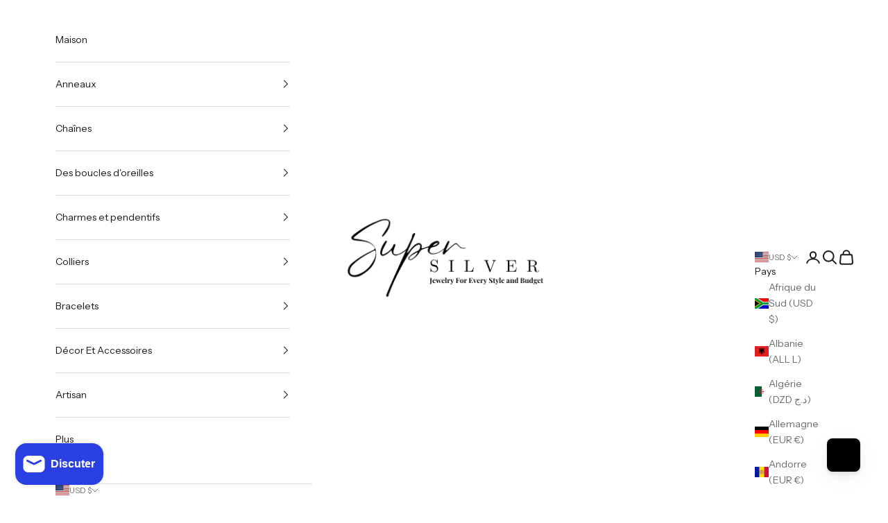

--- FILE ---
content_type: text/javascript; charset=utf-8
request_url: https://supersilver.com/fr/products/etched-spinner-ring-1.js
body_size: 1543
content:
{"id":4718510669907,"title":"Bague spinner gravée tricolore faite à la main","handle":"etched-spinner-ring-1","description":"\u003cp\u003e Trois bandes de métal texturé entourent une belle large bande gravée pour créer cette belle pièce de métal mixte. Fabriquée à la main, cette bague est celle que vous voudrez ajouter à votre collection !\u003c\/p\u003e\n\n\u003cp\u003e Largeur : 10 mm\u003c\/p\u003e\n\n\u003cp\u003e Matériaux : Argent sterling 925, Cuivre, Or\u003c\/p\u003e\n\n\u003cp\u003e \u003cspan\u003eRemarque : ces bandes peuvent être un peu serrées ; nous vous recommandons de prendre une taille au-dessus si vous êtes entre deux tailles !\u003c\/span\u003e\u003c\/p\u003e","published_at":"2020-11-30T12:51:48-08:00","created_at":"2020-11-30T12:51:46-08:00","vendor":"Super Silver","type":"Anneaux","tags":["Copper","Gold Plated","Handmade","Mixed-Metal","Silver","Spinner"],"price":7900,"price_min":7900,"price_max":7900,"available":true,"price_varies":false,"compare_at_price":null,"compare_at_price_min":0,"compare_at_price_max":0,"compare_at_price_varies":false,"variants":[{"id":32326994460755,"title":"6","option1":"6","option2":null,"option3":null,"sku":"SLV-FST-RNG-BY-SP1245","requires_shipping":true,"taxable":true,"featured_image":{"id":33702214729811,"product_id":4718510669907,"position":2,"created_at":"2023-12-10T10:13:00-08:00","updated_at":"2025-07-31T18:57:45-07:00","alt":"A stack of Handmade Tricolor Etched Spinner Rings on a white background.","width":3024,"height":3024,"src":"https:\/\/cdn.shopify.com\/s\/files\/1\/0150\/4090\/5316\/files\/UntitledProduct25_2.jpg?v=1754013465","variant_ids":[32326994460755,32326994493523,32326994526291,32326994559059,32326994591827,32326994624595]},"available":true,"name":"Bague spinner gravée tricolore faite à la main - 6","public_title":"6","options":["6"],"price":7900,"weight":5,"compare_at_price":null,"inventory_management":"shopify","barcode":"BSS Jewelry - SP1245 - Store Price: $125 - 5.2g","featured_media":{"alt":"A stack of Handmade Tricolor Etched Spinner Rings on a white background.","id":26122708058195,"position":2,"preview_image":{"aspect_ratio":1.0,"height":3024,"width":3024,"src":"https:\/\/cdn.shopify.com\/s\/files\/1\/0150\/4090\/5316\/files\/UntitledProduct25_2.jpg?v=1754013465"}},"requires_selling_plan":false,"selling_plan_allocations":[]},{"id":32326994493523,"title":"7","option1":"7","option2":null,"option3":null,"sku":"SLV-FST-RNG-BY-SP1245","requires_shipping":true,"taxable":true,"featured_image":{"id":33702214729811,"product_id":4718510669907,"position":2,"created_at":"2023-12-10T10:13:00-08:00","updated_at":"2025-07-31T18:57:45-07:00","alt":"A stack of Handmade Tricolor Etched Spinner Rings on a white background.","width":3024,"height":3024,"src":"https:\/\/cdn.shopify.com\/s\/files\/1\/0150\/4090\/5316\/files\/UntitledProduct25_2.jpg?v=1754013465","variant_ids":[32326994460755,32326994493523,32326994526291,32326994559059,32326994591827,32326994624595]},"available":true,"name":"Bague spinner gravée tricolore faite à la main - 7","public_title":"7","options":["7"],"price":7900,"weight":6,"compare_at_price":null,"inventory_management":"shopify","barcode":"BSS Jewelry - SP1245 - Store Price: $125 - 5.8g","featured_media":{"alt":"A stack of Handmade Tricolor Etched Spinner Rings on a white background.","id":26122708058195,"position":2,"preview_image":{"aspect_ratio":1.0,"height":3024,"width":3024,"src":"https:\/\/cdn.shopify.com\/s\/files\/1\/0150\/4090\/5316\/files\/UntitledProduct25_2.jpg?v=1754013465"}},"requires_selling_plan":false,"selling_plan_allocations":[]},{"id":32326994526291,"title":"8","option1":"8","option2":null,"option3":null,"sku":"SLV-FST-RNG-BY-SP1245","requires_shipping":true,"taxable":true,"featured_image":{"id":33702214729811,"product_id":4718510669907,"position":2,"created_at":"2023-12-10T10:13:00-08:00","updated_at":"2025-07-31T18:57:45-07:00","alt":"A stack of Handmade Tricolor Etched Spinner Rings on a white background.","width":3024,"height":3024,"src":"https:\/\/cdn.shopify.com\/s\/files\/1\/0150\/4090\/5316\/files\/UntitledProduct25_2.jpg?v=1754013465","variant_ids":[32326994460755,32326994493523,32326994526291,32326994559059,32326994591827,32326994624595]},"available":true,"name":"Bague spinner gravée tricolore faite à la main - 8","public_title":"8","options":["8"],"price":7900,"weight":6,"compare_at_price":null,"inventory_management":"shopify","barcode":"BSS Jewelry - SP1245 - Store Price: $125 - 5.6g","featured_media":{"alt":"A stack of Handmade Tricolor Etched Spinner Rings on a white background.","id":26122708058195,"position":2,"preview_image":{"aspect_ratio":1.0,"height":3024,"width":3024,"src":"https:\/\/cdn.shopify.com\/s\/files\/1\/0150\/4090\/5316\/files\/UntitledProduct25_2.jpg?v=1754013465"}},"requires_selling_plan":false,"selling_plan_allocations":[]},{"id":32326994559059,"title":"9","option1":"9","option2":null,"option3":null,"sku":"SLV-FST-RNG-BY-SP1245","requires_shipping":true,"taxable":true,"featured_image":{"id":33702214729811,"product_id":4718510669907,"position":2,"created_at":"2023-12-10T10:13:00-08:00","updated_at":"2025-07-31T18:57:45-07:00","alt":"A stack of Handmade Tricolor Etched Spinner Rings on a white background.","width":3024,"height":3024,"src":"https:\/\/cdn.shopify.com\/s\/files\/1\/0150\/4090\/5316\/files\/UntitledProduct25_2.jpg?v=1754013465","variant_ids":[32326994460755,32326994493523,32326994526291,32326994559059,32326994591827,32326994624595]},"available":true,"name":"Bague spinner gravée tricolore faite à la main - 9","public_title":"9","options":["9"],"price":7900,"weight":7,"compare_at_price":null,"inventory_management":"shopify","barcode":"BSS Jewelry - SP1245 - Store Price: $125 - 6.6g","featured_media":{"alt":"A stack of Handmade Tricolor Etched Spinner Rings on a white background.","id":26122708058195,"position":2,"preview_image":{"aspect_ratio":1.0,"height":3024,"width":3024,"src":"https:\/\/cdn.shopify.com\/s\/files\/1\/0150\/4090\/5316\/files\/UntitledProduct25_2.jpg?v=1754013465"}},"requires_selling_plan":false,"selling_plan_allocations":[]},{"id":32326994591827,"title":"10","option1":"10","option2":null,"option3":null,"sku":"SLV-FST-RNG-BY-SP1245","requires_shipping":true,"taxable":true,"featured_image":{"id":33702214729811,"product_id":4718510669907,"position":2,"created_at":"2023-12-10T10:13:00-08:00","updated_at":"2025-07-31T18:57:45-07:00","alt":"A stack of Handmade Tricolor Etched Spinner Rings on a white background.","width":3024,"height":3024,"src":"https:\/\/cdn.shopify.com\/s\/files\/1\/0150\/4090\/5316\/files\/UntitledProduct25_2.jpg?v=1754013465","variant_ids":[32326994460755,32326994493523,32326994526291,32326994559059,32326994591827,32326994624595]},"available":true,"name":"Bague spinner gravée tricolore faite à la main - 10","public_title":"10","options":["10"],"price":7900,"weight":7,"compare_at_price":null,"inventory_management":"shopify","barcode":"BSS Jewelry - SP1245 - Store Price: $125 - 6.5g","featured_media":{"alt":"A stack of Handmade Tricolor Etched Spinner Rings on a white background.","id":26122708058195,"position":2,"preview_image":{"aspect_ratio":1.0,"height":3024,"width":3024,"src":"https:\/\/cdn.shopify.com\/s\/files\/1\/0150\/4090\/5316\/files\/UntitledProduct25_2.jpg?v=1754013465"}},"requires_selling_plan":false,"selling_plan_allocations":[]},{"id":32326994624595,"title":"11","option1":"11","option2":null,"option3":null,"sku":"SLV-FST-RNG-BY-SP1245","requires_shipping":true,"taxable":true,"featured_image":{"id":33702214729811,"product_id":4718510669907,"position":2,"created_at":"2023-12-10T10:13:00-08:00","updated_at":"2025-07-31T18:57:45-07:00","alt":"A stack of Handmade Tricolor Etched Spinner Rings on a white background.","width":3024,"height":3024,"src":"https:\/\/cdn.shopify.com\/s\/files\/1\/0150\/4090\/5316\/files\/UntitledProduct25_2.jpg?v=1754013465","variant_ids":[32326994460755,32326994493523,32326994526291,32326994559059,32326994591827,32326994624595]},"available":true,"name":"Bague spinner gravée tricolore faite à la main - 11","public_title":"11","options":["11"],"price":7900,"weight":7,"compare_at_price":null,"inventory_management":"shopify","barcode":"BSS Jewelry - SP1245 - Store Price: $125 - 6.9g","featured_media":{"alt":"A stack of Handmade Tricolor Etched Spinner Rings on a white background.","id":26122708058195,"position":2,"preview_image":{"aspect_ratio":1.0,"height":3024,"width":3024,"src":"https:\/\/cdn.shopify.com\/s\/files\/1\/0150\/4090\/5316\/files\/UntitledProduct25_2.jpg?v=1754013465"}},"requires_selling_plan":false,"selling_plan_allocations":[]}],"images":["\/\/cdn.shopify.com\/s\/files\/1\/0150\/4090\/5316\/files\/2023-12-09-12-50-17-4.jpg?v=1754013464","\/\/cdn.shopify.com\/s\/files\/1\/0150\/4090\/5316\/files\/UntitledProduct25_2.jpg?v=1754013465","\/\/cdn.shopify.com\/s\/files\/1\/0150\/4090\/5316\/files\/2023-12-09-12-46-53-0.jpg?v=1754013465","\/\/cdn.shopify.com\/s\/files\/1\/0150\/4090\/5316\/files\/2023-12-09-12-48-07-3.jpg?v=1754013465"],"featured_image":"\/\/cdn.shopify.com\/s\/files\/1\/0150\/4090\/5316\/files\/2023-12-09-12-50-17-4.jpg?v=1754013464","options":[{"name":"Taille","position":1,"values":["6","7","8","9","10","11"]}],"url":"\/fr\/products\/etched-spinner-ring-1","media":[{"alt":"A Handmade Tricolor Etched Spinner Ring with a spiral design, featuring etched wide bands and textured metal bands.","id":26122707992659,"position":1,"preview_image":{"aspect_ratio":1.0,"height":3024,"width":3024,"src":"https:\/\/cdn.shopify.com\/s\/files\/1\/0150\/4090\/5316\/files\/2023-12-09-12-50-17-4.jpg?v=1754013464"},"aspect_ratio":1.0,"height":3024,"media_type":"image","src":"https:\/\/cdn.shopify.com\/s\/files\/1\/0150\/4090\/5316\/files\/2023-12-09-12-50-17-4.jpg?v=1754013464","width":3024},{"alt":"A stack of Handmade Tricolor Etched Spinner Rings on a white background.","id":26122708058195,"position":2,"preview_image":{"aspect_ratio":1.0,"height":3024,"width":3024,"src":"https:\/\/cdn.shopify.com\/s\/files\/1\/0150\/4090\/5316\/files\/UntitledProduct25_2.jpg?v=1754013465"},"aspect_ratio":1.0,"height":3024,"media_type":"image","src":"https:\/\/cdn.shopify.com\/s\/files\/1\/0150\/4090\/5316\/files\/UntitledProduct25_2.jpg?v=1754013465","width":3024},{"alt":"A stack of Handmade Tricolor Etched Spinner Rings, featuring both silver and gold rings, on a white background.","id":26122707927123,"position":3,"preview_image":{"aspect_ratio":1.0,"height":3024,"width":3024,"src":"https:\/\/cdn.shopify.com\/s\/files\/1\/0150\/4090\/5316\/files\/2023-12-09-12-46-53-0.jpg?v=1754013465"},"aspect_ratio":1.0,"height":3024,"media_type":"image","src":"https:\/\/cdn.shopify.com\/s\/files\/1\/0150\/4090\/5316\/files\/2023-12-09-12-46-53-0.jpg?v=1754013465","width":3024},{"alt":"A stack of three Handmade Tricolor Etched Spinner Rings on a white background.","id":26122707959891,"position":4,"preview_image":{"aspect_ratio":1.0,"height":3024,"width":3024,"src":"https:\/\/cdn.shopify.com\/s\/files\/1\/0150\/4090\/5316\/files\/2023-12-09-12-48-07-3.jpg?v=1754013465"},"aspect_ratio":1.0,"height":3024,"media_type":"image","src":"https:\/\/cdn.shopify.com\/s\/files\/1\/0150\/4090\/5316\/files\/2023-12-09-12-48-07-3.jpg?v=1754013465","width":3024},{"alt":null,"id":26122708025427,"position":5,"preview_image":{"aspect_ratio":1.0,"height":2160,"width":2160,"src":"https:\/\/cdn.shopify.com\/s\/files\/1\/0150\/4090\/5316\/files\/preview_images\/795e042cc17847dc8497d39ad3f7acc1.thumbnail.0000000000.jpg?v=1702231995"},"aspect_ratio":1.0,"duration":7730,"media_type":"video","sources":[{"format":"mp4","height":480,"mime_type":"video\/mp4","url":"https:\/\/cdn.shopify.com\/videos\/c\/vp\/795e042cc17847dc8497d39ad3f7acc1\/795e042cc17847dc8497d39ad3f7acc1.SD-480p-1.5Mbps-21787339.mp4","width":480},{"format":"mp4","height":1080,"mime_type":"video\/mp4","url":"https:\/\/cdn.shopify.com\/videos\/c\/vp\/795e042cc17847dc8497d39ad3f7acc1\/795e042cc17847dc8497d39ad3f7acc1.HD-1080p-7.2Mbps-21787339.mp4","width":1080},{"format":"mp4","height":720,"mime_type":"video\/mp4","url":"https:\/\/cdn.shopify.com\/videos\/c\/vp\/795e042cc17847dc8497d39ad3f7acc1\/795e042cc17847dc8497d39ad3f7acc1.HD-720p-4.5Mbps-21787339.mp4","width":720},{"format":"m3u8","height":1080,"mime_type":"application\/x-mpegURL","url":"https:\/\/cdn.shopify.com\/videos\/c\/vp\/795e042cc17847dc8497d39ad3f7acc1\/795e042cc17847dc8497d39ad3f7acc1.m3u8","width":1080}]}],"requires_selling_plan":false,"selling_plan_groups":[]}